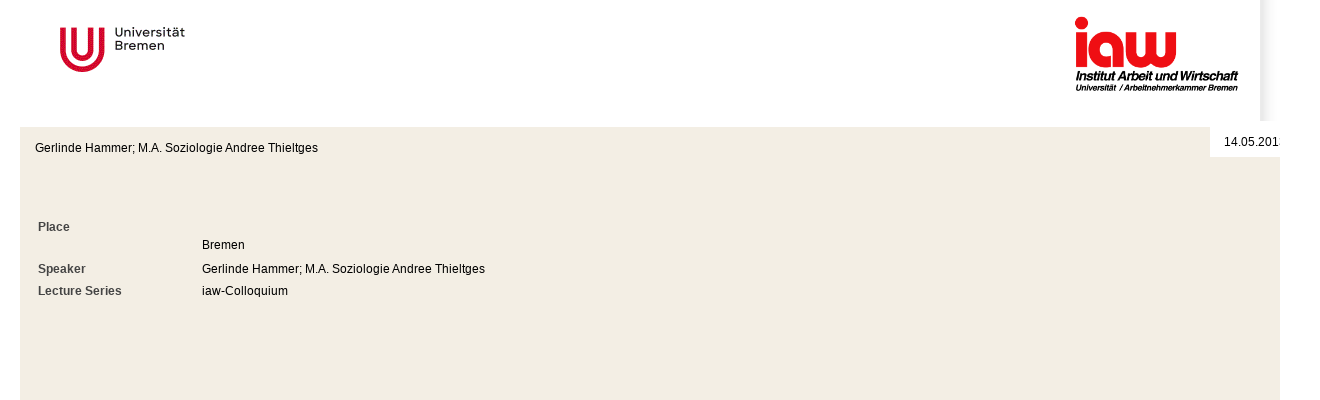

--- FILE ---
content_type: text/html; charset=UTF-8
request_url: https://www.iaw.uni-bremen.de/archive/events/detail/en/?event=62&print=1&print=1
body_size: 3614
content:
<!DOCTYPE html>
<html lang="en">
<head>
        <script type="text/javascript">
/*<![CDATA[*/

            yii = {
                urls: {
                    base: "https:\/\/www.iaw.uni-bremen.de\/"
                },
                lang: "en"
            };
        
/*]]>*/
</script>
<title>Institut Arbeit und Wirtschaft: iaw</title>
    <meta http-equiv="Content-Type" content="text/html; charset=utf-8" />

        <meta name="description" content="Das Institut Arbeit und Wirtschaft (iaw) ist ein Forschungsinstitut der Universität Bremen in Kooperation mit der Arbeitnehmerkammer Bremen." />

    <meta http-equiv="content-language" content="en" />
    <meta name="language" content="en" />
    <meta name="viewport" content="width=device-width, initial-scale=1.0">
    <meta http-equiv="imagetoolbar" content="no" />
    <link href="/css/all.css" rel="stylesheet" type="text/css" media="all"/>
    <link href="/css/jquery.jscrollpane.css" rel="stylesheet" type="text/css" media="all"/>
    <!----><link href="/css/print2018.css" rel="stylesheet" type="text/css" media="all"/><meta name="robots" content="noindex,follow">    <!--[if IE 8]><link rel="stylesheet" href="/css/ie.css" type="text/css"/><![endif]-->
        <script type="text/javascript" src="https://code.jquery.com/jquery-1.10.2.js"></script>
    <script type="text/javascript" src="/js/jquery.mousewheel.js"></script>
    <script type="text/javascript" src="/js/jquery.jscrollpane.js"></script>
                <script type="text/javascript" src="/js/main.js"></script>
    <script type="text/javascript" src="/js/embedded-videos.js"></script>
    <link href="/css/embedded-videos.css" rel="stylesheet" type="text/css" />
    <link rel="shortcut icon" type="image/x-icon" href="/images/favicon.png">
</head>
<body data-obj="eventpermalink" data-page="5433">
<div title="Skip navigation" id="skip-navigation" tabindex="0"></div>
<div class="off-canvas-wrap">

<div id="left-menu" class="left-off-canvas-menu">
    <div class="mobile-nav">
        <div class="menu-tabs-container">
            <ul class="menu-tabs">
                <li class="menu-tab-title active"><a href="#tab-mobile-nav">Menu</a></li>
                            </ul>
            <div class="menu-tabs-content">
                <div id="tab-mobile-nav">
                <ul class="accordion-nav" ><li class=" has-submenu"><a class="direct-link" href="/research"><p>Research</p></a><span class="open-sub"><a aria-controls="menu-element-4790" aria-expanded="false" href="#" class="i-plus"></a></span><ul class="accordion-nav" id="menu-element-4790"><li class=" has-submenu"><a class="direct-link" href="/research/institutional-change-in-work-employment-and-society"><p>Institutional Change in Work, Employment and Society</p></a><span class="open-sub"><a aria-controls="menu-element-5291" aria-expanded="false" href="#" class="i-plus"></a></span><ul class="accordion-nav" id="menu-element-5291"><li class=""><a class="direct-link" href="/research/institutional-change-in-work-employment-and-society/members"><p>Members</p></a></li><li class=""><a class="direct-link" href="/research/institutional-change-in-work-employment-and-society/research-projects"><p>Research Projects</p></a></li><li class=""><a class="direct-link" href="/research/institutional-change-in-work-employment-and-society/completed-research-projects"><p>Completed Research Projects</p></a></li></ul></li><li class=" has-submenu"><a class="direct-link" href="/research/perspectives-for-sustainable-employability"><p>Perspectives for Sustainable Employability</p></a><span class="open-sub"><a aria-controls="menu-element-5292" aria-expanded="false" href="#" class="i-plus"></a></span><ul class="accordion-nav" id="menu-element-5292"><li class=""><a class="direct-link" href="/research/perspectives-for-sustainable-employability/members"><p>Members</p></a></li><li class=""><a class="direct-link" href="/research/perspectives-for-sustainable-employability/research-projects"><p>Research Projects</p></a></li></ul></li><li class=" has-submenu"><a class="direct-link" href="/research/regional-development-and-fiscal-policy-"><p>Regional Development and Fiscal Policy </p></a><span class="open-sub"><a aria-controls="menu-element-5293" aria-expanded="false" href="#" class="i-plus"></a></span><ul class="accordion-nav" id="menu-element-5293"><li class=""><a class="direct-link" href="/research/regional-development-and-fiscal-policy-/members"><p>Members</p></a></li><li class=""><a class="direct-link" href="/research/regional-development-and-fiscal-policy-/research-projects"><p>Research Projects</p></a></li></ul></li></ul></li><li class=" has-submenu"><a class="direct-link" href="/projects"><p>Projects</p></a><span class="open-sub"><a aria-controls="menu-element-5" aria-expanded="false" href="#" class="i-plus"></a></span><ul class="accordion-nav" id="menu-element-5"><li class=""><a class="direct-link" href="/projects/current-projects"><p>Current Projects</p></a></li><li class=""><a class="direct-link" href="/projects/finished-projects"><p>Finished Projects</p></a></li><li class=""><a class="direct-link" href="/projects/all-projects"><p>All projects</p></a></li></ul></li><li class=""><a class="direct-link" href="/cooperations"><p>Cooperations</p></a></li><li class=" has-submenu"><a class="direct-link" href="/publications"><p>Publications</p></a><span class="open-sub"><a aria-controls="menu-element-6" aria-expanded="false" href="#" class="i-plus"></a></span><ul class="accordion-nav" id="menu-element-6"><li class=""><a class="direct-link" href="/publications/publications-database"><p>Publications Database</p></a></li><li class=""><a class="direct-link" href="/publications/iaw-book-series"><p>iaw-Book Series</p></a></li><li class=""><a class="direct-link" href="/publications/iaw-policy-brief"><p>iaw-Policy Brief</p></a></li><li class=""><a class="direct-link" href="/publications/work-and-economy-in-bremen"><p>Work and economy in Bremen</p></a></li><li class=""><a class="direct-link" href="/publications/vaw--vierteljahreshefte-zur-arbeits-und-wirtschaftsforschung"><p>VAW - Vierteljahreshefte zur Arbeits- und Wirtschaftsforschung</p></a></li><li class=""><a class="direct-link" href="/publications/journal-of-political-sociology"><p>Journal of Political Sociology</p></a></li></ul></li><li class=" has-submenu"><a class="direct-link" href="/events"><p>Events</p></a><span class="open-sub"><a aria-controls="menu-element-7" aria-expanded="false" href="#" class="i-plus"></a></span><ul class="accordion-nav" id="menu-element-7"><li class=""><a class="direct-link" href="/events/iaw-colloqium"><p>iaw-Colloqium</p></a></li></ul></li><li class="current open has-submenu"><a class="direct-link" href="/archive"><p>Archive</p></a><span class="open-sub"><a aria-controls="menu-element-5429" aria-expanded="false" href="#" class="i-plus"></a></span><ul class="accordion-nav" id="menu-element-5429"><li class=" has-submenu"><a class="direct-link" href="/archive/news"><p>News</p></a><span class="open-sub"><a aria-controls="menu-element-5430" aria-expanded="false" href="#" class="i-plus"></a></span><ul class="accordion-nav" id="menu-element-5430"></ul></li><li class="current open has-submenu"><a class="direct-link" href="/archive/events"><p>Events</p></a><span class="open-sub"><a aria-controls="menu-element-5432" aria-expanded="false" href="#" class="i-plus"></a></span><ul class="accordion-nav" id="menu-element-5432"></ul></li><li class=""><a class="direct-link" href="/archive/iaw-colloquium"><p>iaw-Colloquium</p></a></li></ul></li><li class=" has-submenu"><a class="direct-link" href="/the-institute"><p>The Institute</p></a><span class="open-sub"><a aria-controls="menu-element-9" aria-expanded="false" href="#" class="i-plus"></a></span><ul class="accordion-nav" id="menu-element-9"><li class=""><a class="direct-link" href="/the-institute/contact"><p>Contact</p></a></li><li class=""><a class="direct-link" href="/the-institute/history"><p>History</p></a></li><li class=" has-submenu"><a class="direct-link" href="/the-institute/members"><p>Members</p></a><span class="open-sub"><a aria-controls="menu-element-13" aria-expanded="false" href="#" class="i-plus"></a></span><ul class="accordion-nav" id="menu-element-13"><li class=""><a class="direct-link" href="/the-institute/members/current-members"><p>Current Members</p></a></li><li class=""><a class="direct-link" href="/the-institute/members/previous-members"><p>Previous Members</p></a></li><li class=""><a class="direct-link" href="/the-institute/members/affiliated"><p>Affiliated</p></a></li></ul></li><li class=""><a class="direct-link" href="/the-institute/organisation"><p>Organisation</p></a></li><li class=""><a class="direct-link" href="/the-institute/administration"><p>Administration</p></a></li></ul></li><li class=" has-submenu"><a class="direct-link" href="/key-topics"><p>Key topics</p></a><span class="open-sub"><a aria-controls="menu-element-5301" aria-expanded="false" href="#" class="i-plus"></a></span><ul class="accordion-nav" id="menu-element-5301"><li class=""><a class="direct-link" href="/key-topics/new-forms-of-governance"><p>New forms of governance</p></a></li></ul></li></ul><ul class="accordion-nav mobile-quicklinks"><li><a href="http://iaw.uni-bremen.de/the-institute/members/en/" class="direct-link">Members</a></li><li><a href="http://iaw.uni-bremen.de/the-institute/contact/en/" class="direct-link">Contact</a></li><li><a href="/sitemap" class="direct-link">Sitemap</a></li></ul>                </div>
		                <div id="tab-more-info">
                <ul class="accordion-nav"></ul>                </div>
		            </div>
        </div>
    </div>
</div>

<div id="right-menu" class="right-off-canvas-menu">
    <div id="right-off-canvas">
        </div>
</div>

<header class="mobile-page-head">
    <div class="row">
        <div class="logo-wrapper">
            <a href="http://www.uni-bremen.de/" title="Universität Bremen" target="_blank" class="site-logo"><img aria-hidden="true" alt="Universität Bremen Logo" src="/images/logo-uni-u.png" class="site-mobile-logo"></a>
        </div>
        <div class="socium-wrapper">
            <a href="/" title="Institut für Arbeit und Wirtschaft: iaw" class="socium-logo"><img aria-hidden="true" src="/i/logo-IAW.png" alt="IAW Logo" class="socium-mobile-logo"></a>
        </div>
        <div class="language-wrapper">
        <ul class="language"><li><a href="/archiv/veranstaltungen/detail/de/?event=62&print=1&print=1">de</a></li><li class="active"><a href="#">en</a></li></ul>    
        </div>
        <div class="search-wrapper">
            <!--search icon-->
            <a href="#" class="search-icon-box js-search-icon" aria-controls="search-mobile" aria-expanded="false" title="Suche">
                <span class="search-icon"><span class="i-search"></span></span>
            </a>
            <!--end-search icon-->
            <a href="#" class="hamburger-icon-box left-off-canvas-toggle js-hamburger-icon" title="Navigation" aria-controls="left-menu" aria-expanded="false">
                <span class="hamburger-icon"><span></span></span>
            </a>
        </div>
    </div>
    <!--search Box-->
    <div id='search-mobile' class='search-box'><form action='/search/en/' method='get' id='indexedsearch-mobile'><div class='search-input'><input name='search' placeholder='Suchbegriff' onblur=\"if (this.value == '') this.value = \\'Suchbegriff\';' onfocus='if (this.value == \'Suchbegriff') this.value = '';\" id='sword' type='text' title='Suchbegriff'></div><input onclick=\"if (document.getElementById('sword').value == 'Suchbegriff') document.getElementById('sword').value = '';\" id='search_button' type='submit' value='Ok' alt='Suche starten' title='Suche starten' class='search-btn'></form></div>
    <!--/search Box-->
    </header>

<div id='border'>
    <a class='exit-off-canvas'></a>
    <div id='page'>
        <div class='page-bottom'>
            <div class='page-bottom-right'>
                <div id="header">
    <div class="header-top">
    <ul class="language"><li><a href="/archiv/veranstaltungen/detail/de/?event=62&print=1&print=1">de</a></li><li class="active"><a href="#">en</a></li></ul>    
        <ul class="top-menu"><li><a href="/sitemap">Sitemap</a></li><li><a href="http://iaw.uni-bremen.de/the-institute/contact/en/">Contact</a></li><li><a href="http://iaw.uni-bremen.de/the-institute/members/en/">Members</a></li></ul> 
    <div class="search">
        <form id="cse-search-box" action="/search/en/" method="get"><fieldset>
            <div class="text" id="search">
                <input type="text" name="search" id="search">
            </div>
            <div class="submit">
                <input type="submit" name="sa" value="">
            </div>
        </fieldset></form>
    </div>   
</div>
    <div class="header-top-block">
        <div class="header-logo-ub"><a href="http://www.uni-bremen.de/" target="_blank">Universität Bremen</a></div>
        <div class="header-link"><a href="/en/"><img src="/i/logo-IAW.png" alt="" title="Institut für Arbeit und Wirtschaft: iaw" width="174"></a></div>    </div>    
    <div class="banner-wrapper">
    <div class="main-menu">
    <ul><li><a class="home" href="/">home</a></li><li><a href="/research">Research</a></li><li><a href="/projects">Projects</a></li><li><a href="/cooperations">Cooperations</a></li><li><a href="/publications">Publications</a></li><li><a href="/events">Events</a></li><li class="active"><a href="/archive">Archive</a></li><li><a href="/the-institute">The Institute</a></li><li><a href="/key-topics">Key topics</a></li></ul><a aria-hidden="true" id="bannerLink" class="bild" href="#">Hide Image</a>    </div>
    <div class="banner-holder" style="display: block;" aria-hidden="true"><img src="/images/header-img1_en.jpg" alt="" width="1180" height="358" title="&copy; iaw Institut Arbeit und Wirtschaft""></div>
    <div class="breadcrumbs" aria-role="navigation" aria-label="Breadcrumb navigation"><div class="list-holder"><ul><li>&nbsp;<a class="home" href="/en/">Start </a></li> <li><a href="/archive/en">Archive</a></li> <li><a href="/archive/events/en">Events</a></li></ul></div><a target="_blank" title="Print this page" class="print" href="/archive/events/detail/en/?event=62&print=1&print=1&print=1"></a></div></div>
</div>
    
                <main id="main">
                    <div class="main-holder">
                    <aside aria-role="navigation" aria-label="Left sidebar" id="sidebar-left"><div class="h2-simulator"><a href="/archive/en/" class="bluetitle">Archive</a></div><ul class="menu-left" aria-role="navigation" aria-label="Side menu"><li class="subexist"><a href="/archive/news">News</a></li><li class="active"><a href="/archive/events">Events</a></li><li><a href="/archive/iaw-colloquium">iaw-Colloquium</a></li></ul></aside><div id="content"><div class="publication-content"><div class="accordion"><div class="title active">
    <span class="date">14.05.2013</span>    <span class="normal"></span>
    <h3 class="with-date"><a aria-expanded="false" aria-controls="ec62" href="#" id="event62"> </a></h3>
    <span class="normal">Gerlinde Hammer; M.A. Soziologie Andree Thieltges</span>
</div>
<div class="post-content" id="ec62">
    <div class="scrollblock">
        <div class="scrollblock-info">
        <table><tr>
        <td><div class="subtitle">Place</div></td><td><br /> <br /> Bremen</td></tr><tr></tr><tr><td><div class="subtitle">Speaker</div></td><td><div class="val">Gerlinde Hammer; M.A. Soziologie Andree Thieltges</div></td></tr><tr><td><div class="subtitle">Lecture Series</div></td><td>iaw-Colloquium</td></tr><tr>  
            </tr></table>
            
            <br />            
            
            
        </div>
    </div>
</div>
</div></div></div>                        
    
                    </div>
                    <div id="footer">
                    <div class="footer-top">    
    <span>Last updated on 16 January 2026</span>
    <a class="top" href="#">to top</a>
</div>
<div class="footer-bottom">
    <div id="footer-nav">
        <span class="copyright">&copy; 2026 by Universit&auml;t Bremen, Germany</span>
        <ul><li><a href="/imprint">Imprint</a></li><li><a href="/data-privacy">Data Privacy</a></li></ul>    </div>
    <ul class="footer-content">
        
<li><a   href="https://www.arbeitnehmerkammer.de/" target="_blank"><img src="/f/15dd9983b4_crop.png" alt=""  aria-hidden="true" class="overlay" aria-hidden="true"><img src="/f/9bce3cad8d_crop.png" alt=""  aria-hidden="true" class="hover" aria-hidden="true"></a></li></li>    </ul>
</div>
                    </div>
                </main>
            </div>
        </div>
    </div>
</div><!--  id='border' -->

</div><!--  class="off-canvas-wrap" -->

</body></html>


--- FILE ---
content_type: text/css
request_url: https://www.iaw.uni-bremen.de/css/all.css
body_size: 11143
content:
:root   {
    --darkblue: #00326d;
    --ciblue:  #185481; /* 1c6297 */ 
    --lightblue: #82b3d9;
    --lightgray: #444; /* 7b746c */
    --darkgray: #111; /* 494949 */
    --midgray: #444; /* 666 */
    --verydarkgray: #1b1c1c;
    --cired: #AD0028; /* #BA002C; */

    --white: #fff;
    --black: #000;
}

body {
    margin: 0;
    color: var(--cidarkgray);
    font-size: 62.5%;
    background: var(--white);
    font-family: Verdana, Helvetica, Arial, sans-serif;
}

img {
    border-style: none;
    display: block;
}

a {
    text-decoration: none;
    color: var(--ciblue);
}

a:hover,
a:active {
    color: var(--cired);
    text-decoration: underline;
}

a.sel {
    color: var(--cired);
    text-decoration: none;
}

.hyperlink-bg {
    background: url(../images/sprite.png) 100% 2px no-repeat;
    padding: 0 14px 0 0;
}

input,
textarea,
select {
    font: 100% arial, sans-serif;
    vertical-align: middle;
}

:focus {

}

form,
fieldset {
    margin: 0;
    padding: 0;
    border-style: none;
}

ul {
    margin: 0;
    padding: 0;
    list-style: none;
}


/*************************************************************
                        Page
*************************************************************/

#border {
    margin: 0 auto;
    max-width: 126em;
    min-width: 96em;
    padding-left: 0;
    background: url(../images/bg-page-left.gif) repeat-y 0 0%;
}

#page {
    width: auto;
    margin: 0 auto;
    font-family: Verdana, Arial, sans-serif;
    max-width: 130em;
    min-width: 96em;
    background: url(../images/bg-page-right.gif) repeat-y 100% 0%;
    padding: 0;
}

#page .page-bottom {
    max-width: 130em;
    min-width: 96em;
    width: auto;
    background: url(../images/page-bottom.gif) no-repeat 0 100%;
}

#page .page-bottom .page-bottom-right {
    max-width: 130em;
    min-width: 90em;
    width: auto;
    background: url(../images/page-bottom-right.gif) no-repeat 100% 100%;
    padding: 0 0 20px;
}


/*************************************************************
                        Header
*************************************************************/

#header {
    max-width: 122em;
    min-width: 89em;
    width: auto;
    overflow: hidden;
    padding: 0 3.6em 1.4em 3.6em;
}

#header .header-logo-ub {
    float: left;
    width: 258px;
    height: 45px;
    text-indent: -9999px;
    background: url(../images/logo.gif) no-repeat;
    margin: 27px 0 0 24px;
    padding: 0 0 19px;
}

#header .header-logo-ub a {
    display: block;
    height: 100%;
    position: relative;
}

#header .header-link a img  {
    margin-bottom: 1em;
}

#header .header-top-block {
    width: 100%;
}

.header-top {
    border-bottom: 2px dotted var(--darkblue);
    margin: 8px 0 0 0;
    padding: 0 0 2px 0;
    width: 100%;
    display: flex;
}

.header-top .language   {
    margin-right: auto;
}

.language,
.top-menu {
    list-style: none;
    margin: 3px 0 0;
    padding: 0 5px 5px 3px;
}

.language {
}

.language li,
.top-menu li {
    float: left;
    background: url(../images/lang-separ.gif) no-repeat 0 60%;
    padding: 0 6px 0 8px;
}

.language li:first-child,
.top-menu li:first-child {
    background: none;
}

.language a,
.top-menu a {
    color: #050505;
    font-size: 11px;
}

.language a:hover,
.top-menu a:hover {
    text-decoration: none;
    color: var(--cired);
}

.language li.active a,
.top-menu li.active a {
    text-decoration: none;
    color: var(--cired);
}

.search {
    float: right;
    width: 149px;
}

.search input {
    background: none;
    border-style: none;
    padding: 0;
}

.search div {
    float: left;
}

.search .text {
    border: 1px dotted #006cbf;
    width: 121px;
    height: 18px;
    padding: 0 3px;
    margin: 0 1px 0 0;
}

.search .text input {
    width: 121px;
    height: 18px;
    line-height: 18px;
}

.search .googlesearch input {
    width: 121px;
    height: 18px;
    line-height: 18px;
    background: url(../images/google.gif) no-repeat;
    text-indent: 50px;
}

.search .googlesearch input:focus {
    background-position: -50px center;
    text-indent: 0px;
}

.search .submit {
    background: #006cbf url(../images/search-submit-btn.gif) no-repeat;
    width: 19px;
    height: 20px;
}

.search .submit input {
    width: 19px;
    height: 20px;
    cursor: pointer;
    color: var(--white);
}

.top-menu {
    float: right;
}

.header-link {
    float: right;
    margin: 11px 0px 0 0;
}

.banner-wrapper {
    position: relative;
    z-index: 1;
    width: 100%;
    margin: 6px 0 0;
    min-height: 59px;
    display: flex;
    flex-direction: column;
}

.main-menu {
    /*background: var(--ciblue) url(../images/main-menu-bg.png) repeat-x;*/
    background: var(--darkblue);
    /* background: var(--ciblue); /* rgba(36, 125, 195, 0.8); */
    position: absolute;
    z-index: 5;
    top: 0px;
    left: 0px;
    width: 100%;
}

.main-menu ul {
    float: left;
    font: 17px/32px "Trebuchet MS", Arial, sans-serif;
}

.main-menu ul li {
    float: left;
}

.main-menu ul li a {
    float: left;
    font-size: 17px;
    line-height: 29px;
    color: var(--white);
    padding: 0 15px;
}

.main-menu ul.width-size li a {
    padding: 0 4px;
}

.main-menu ul li.active a,
.main-menu ul li a:hover {
    background: var(--cired);
    text-decoration: none;
}

.main-menu ul li a.home:hover {
    background: var(--cired) url(../images/home.png) no-repeat 50% 50%;
    text-decoration: none;
}

.main-menu ul li a.home {
    width: 15px;
    height: 29px;
    overflow: hidden;
    text-indent: -9999px;
    cursor: pointer;
    background: url(../images/home.png) no-repeat 50% 50%;
}

.main-menu .bild {
    float: right;
    margin: 0 20px 0 0;
    font-size: 12px;
    font-weight: bold;
    color: var(--white);
    line-height: 28px;
    padding: 0 19px 0 0;
    background: url(../images/bild.png) no-repeat 100% 65%;
}

.main-menu .bild-show {
    background: url(../images/bild-show.png) no-repeat 100% 65%;
    float: right;
    margin: 0 19px 0 0;
    font-size: 12px;
    font-weight: bold;
    color: var(--white);
    line-height: 28px;
    padding: 0 20px 0 0;
}

#header .banner-holder img {
    width: 100% !important;
}


/* New home block 2022 (video support) */


#header .home-block-2022 {
    width: auto;
    background: #dfe7ec;
    position: relative;
    margin: 0 0 14px;
    font-size: 12px;
    line-height: 18px;
    box-sizing: border-box;
    /*padding: 0  0 226px;*/

    display: flex;
}

#header .home-block-2022 *  {
    box-sizing: border-box;
}

#header .home-block-2022 > .left    {
    width: 256px;
    padding: 16px;
}

#header .home-block-2022 > .right    {
    width: calc(100% - 256px);
    padding-right: 195px;
}

@media only screen and (max-width: 64em) {
    #header .home-block-2022 > .left    {
        width: 210px;
        padding-right: 0;
    }
    
    #header .home-block-2022 > .right    {
        width: calc(100% - 210px);
        padding: 15px;
    }
}

@media only screen and (max-width: 40em) {
    #header .home-block-2022 {
        flex-direction: column;
        flex-wrap: wrap;
    }

    #header .home-block-2022 > .left    {
        width: 100%;
        padding: 15px;
    }
    
    #header .home-block-2022 > .right    {
        width: 100%;
        padding: 15px;
    }
}


#header .home-block-2022 .block-holder-text {
    margin: 20px 0 0 0px;
    color: var(--black);
    width: 100%;
    padding: 0 0 21px;
}

@media only screen and (max-width: 64em) {
    #header .home-block-2022 .block-holder-text {
        margin-top: 0;
    }
}

/*
#header .home-block-2022:after {
    content: "";
    display: block;
    clear: both;
} */

/* New home block 2022 (video support) */




#header .home-block-holder {
    width: auto;
    background: #dfe7ec;
    position: relative;
    margin: 0 0 14px;
    font-size: 12px;
    line-height: 18px;
    padding: 0 195px 0 226px;
}

#header .home-block-holder.nologo {
    padding: 0 195px 0 25px;
}

#header .home-block-holder a.logo-zes {
    width: 166px;
    height: 124px;
    cursor: pointer;
    background: url(../images/zes.gif) no-repeat 0 0;
    float: left;
    text-indent: -9999px;
    margin: 21px 0 0 -200px;
}


#header .home-block-holder a.logo-iaw {
    width: 187px;          
    height: 152px;
    cursor: pointer;
    background: url(../i/logo-IAW-small.png) no-repeat 0 0;
    float: left;
    text-indent: -9999px;
    margin: 30px 0 0 -200px;
}

#header .home-block-holder .block-holder-text {
    float: left;
    margin: 20px 0 0 0px;
    color: var(--black);
    width: 100%;
    padding: 0 0 21px;
}

.block-holder-text p {
    padding: 0;
}

#header .home-block-holder:after {
    content: "";
    display: block;
    clear: both;
}

#header .home-block-holder .infos {
    float: right;
    width: 179px;
    overflow: hidden;
    z-index: 100;
    margin: -50px -181px 0 0;
    display: inline;
    position: relative;
}

#header .home-block-holder .infos:hover .content {
    background: url(../images/infos-h.png) repeat 0 0;
}

#header .home-block-holder .infos .content {
    background: url(../images/infos.png) repeat 0 0;
    padding: 4px 0 0;
    overflow: hidden;
}

.infos .title {
    background: url(../images/infos-fur.png) no-repeat;
    height: 50px;
    text-indent: -9999px;
}

.infos:hover .title {
    background: url(../images/infos-fur-h.png) no-repeat;
}

.infos .title.en {
    background: url(../images/infos-fur_en.png) no-repeat;
    height: 50px;
    text-indent: -9999px;
}

.infos:hover .title.en {
    background: url(../images/infos-fur-h_en.png) no-repeat;
}

#header .home-block-holder .infos ul {
    margin: 0 auto 0;
    width: 169px;
    padding: 0 0 6px;
}

#header .home-block-holder .infos ul li {
    width: 100%;
    overflow: hidden;
    font-size: 14px;
    font-family: "Trebuchet MS", Arial, sans-serif;
    background: url(../images/infos-list.gif) repeat-x 0 100%;
    padding: 0 0 2px;
}

#header .home-block-holder .infos ul li a {
    color: #var(--darkgray);
    font-weight: bold;
    line-height: 29px;
    font-size: 14px;
    background: url(../images/sidebar-left-title-home.png) no-repeat 4px 50%;
    padding: 0 0 0 22px;
}

#header .home-block-holder .infos ul li a:hover {
    color: var(--cired);
    text-decoration: none;
    background: url(../images/menu-left-br-h.png) no-repeat 4px 50%;
}

.breadcrumbs {
    overflow: hidden;
    bottom: 0;
    left: 0;
    position: absolute;
    width: 100%;
    z-index: 100;
    background: url(../images/breadcrumbs-bg.png);
}

.breadcrumbs-bild {
    background: url("../images/breadcrumbs-bild-bg.gif") repeat scroll 0 0
}

.breadcrumbs .print {
    /*float: right;*/
    position: absolute;
    width: 12px;
    height: 11px;
    text-indent: -9999px;
    background: url(../images/print.png) no-repeat 0 50%;
    margin: 7px 10px;
    bottom: 0px;
    right: 0;
}

.breadcrumbs .list-holder {
    margin: 0 30px 0 0;
    overflow: hidden;
    /*float: left;*/
}

.breadcrumbs ul {
    float: left;
    margin: 0 0 0 -10px;
}

.breadcrumbs ul li {
    background: url(../images/breadcrumbs-list-bg.png) no-repeat 0 50%;
    padding: 0 0 0 12px;
    display: inline;
    font-size: 11px;
    line-height: 26px;
    font-weight: bold;
}

.breadcrumbs .list-holder a {
    color: var(--darkgray);
    font-weight: normal;
}

.breadcrumbs .list-holder a:hover {
    color: var(--cired);
    text-decoration: none;
}

.breadcrumbs .home {
    background: url(../images/home-breadcrumbs.png) no-repeat 0 50%;
    padding: 0 0 0 20px;
}


/*************************************************************
                        Main
*************************************************************/

h1 {
    margin: 0;
    font-size: 24px;
    line-height: 26px;
}

h2, .h2-simulator {
    margin: 0;
    text-transform: uppercase;
    color: var(--cired);
    font: 18px/20px "Trebuchet MS", Arial, sans-serif;
    padding: 0 0 10px;
    letter-spacing: 4px;
}

h3 {
    margin: 0;
    color: #046cbe;
    text-transform: none;
    padding: 0 0 9px 0;
    font: normal 18px/24px "Trebuchet MS", Arial, sans-serif;
}

h3.black {
    color: var(--black)000;
}

h4 {
    margin: 0;
    font-size: 16px;
    line-height: 21px;
}

h5 {
    margin: 0;
    font-size: 14px;
    line-height: 19px;
}

h6 {
    margin: 0;
    font-size: 12px;
    line-height: 17px;
}

p {
    padding: 0 0 18px;
    margin: 0;
}

#main {
    max-width: 126em;
    min-width: 90em;
    width: auto;
    overflow: hidden;
    padding: 0 2em;
}

.main-holder {
    padding: 0 236px 0 236px;
    width: auto;
    overflow: hidden;
}


/*************************************************************
                        Content
*************************************************************/

#content {
    font-size: 12px;
    line-height: 18px;
    margin: 0;
    width: 100%;
    float: left;
}

#content .back {
    float: right;
}

.head-box {
    background: #dfe7ec;
    padding: 10px 18px 10px 18px;
    color: var(--black);
    overflow: hidden;
    margin: 0 0 12px 0;
}

#content .img-right {
    float: right;
    margin: 5px 0 0 0;
}

.head-box .name,
.head-box span,
.head-box .staff {
    display: block;
    font-size: 12px;
    line-height: 18px;
    color: var(--midgray);
    font-weight: bold;
}

.mitarbeiter {
    color: var(--darkgray);
}

.text {
    color: var(--black);
    font-weight: normal;
}

.head-box .name {
    padding: 0 0 18px 0;
}

.head-box span {
    color: var(--black);
    display: inline;
}

.head-box .info {
    color: var(--darkgray);
}

.head-box .info p {
    display: inline;
}


/*form*/

#content .form-filter {
    padding: 0 0 11px 0;
}

#content .form-title {
    color: #046cbe;
    font-weight: bold;
    position: relative;
    left: 152px;
    zoom: 1;
    display: block;
    padding: 0 0 6px 0;
}

.form-item {
    /*overflow: hidden;*/
    padding: 0 0 0px 0;
}

.form-item label {
    float: left;
    width: 144px;
    line-height: 20px;
    color: var(--darkgray);
    font-weight: bold;
}

.form-item .input-holder {
    float: left;
    background: url(../images/input-bg.png);
    height: 26px;
    width: 215px;
    margin: 0 45px 0 0;
}

.form-item a {
    float: left;
    margin: 12px 0 0 8px;
}

.form-item .text {
    border: 0;
    float: right;
    width: 189px;
    font: 11px/13px Verdana, Arial, sans-serif;
    padding: 0 9px;
    margin: 4px 0 0;
}

.form-item select {
    border: 0;
    width: 207px;
    float: right;
    margin: 4px 0;
    font: 11px/13px Verdana, Arial, sans-serif;
    height: 15px;
    padding: 0 4px 0 6px;
}

.form-item .radio-holder {
    float: left;
    margin: 4px 40px 0 0;
    height: 26px;
}

.form-item .radio {
    margin: 0px 5px 0 0;
    float: left;
}

.form-item .radio-holder label {
    width: auto;
    color: var(--darkgray);
    float: left;
    line-height: 12px;
    margin: 0px 0 0;
}

.buttons {
    margin: 0 0 0 143px;
}

.form-item .button-holder {
    margin: 11px 0 8px;
    height: 20px;
    float: left;
    padding: 2px 15px 3px;
    font: 11px/13px Verdana, Arial, sans-serif;
}

.form-item .button-search-holder {
    margin: 0;
    width: 108px;
    height: 28px;
    padding: 7px 8px 8px 8px;
    float: left;
    font: 11px/13px Verdana, Arial, sans-serif;
}

.form-item .filter-back {
    background: var(--lightblue);
}

.form-item .filter-submit {
    margin-left: 8px;
}

.form-item .filter-submit,
.filter-back {
    box-shadow: -3px 3px 5px rgba(0, 0, 0, 0.2);
    background: #006abd;
    margin-right: 8px;
    color: var(--white);
    border: 0;
    cursor: pointer;
    text-align: center;
}

.prev-holder {
    margin: 0;
    text-align: right;
    padding: 0 0 8px 0;
    line-height: 14px;
    overflow: auto;
}

#content .pager {
    width: 100%;
    margin: 9px 0 0;
    padding: 0 0 0 4px;
    float: left;
}

#content .pager span {
    float: left;
}

#content .pager .red-pager {
    text-transform: uppercase;
    font-weight: bold;
    color: var(--cired);
    float: left;
    padding: 0 0 16px 8px;
    font-size: 14px;
    line-height: 18px;
    font-family: Verdana, Arial, sans-serif;
    margin: 0 10px 0 0;
    letter-spacing: 0.3px;
}

#content .pager ul {
    margin: 0;
    padding: 0;
    list-style: none;
    float: left;
}

#content .pager ul li {
    float: left;
    font-size: 14px;
    line-height: 18px;
    color: #046cbe;
    font-family: Verdana, Arial, sans-serif;
    text-transform: uppercase;
    margin: 0 10px 0 0;
    letter-spacing: 0.3px;
}

#content .pager ul li:first-child {
    margin: 0 17px 0 0;
}

#content .pager ul li a {
    font-size: 14px;
    line-height: 18px;
    color: #046cbe;
    font-weight: bold;
}

#content .pager ul li.current a,
#content .pager ul li a:hover {
    color: var(--cired);
    text-decoration: none;
}

#content .publication-detail {
    padding: 12px 10px 10px 10px;
    background: #f3eee4;
}

#content .accordion {
    width: 100%;
    overflow: hidden;
    padding: 0 0 15px 0;
}

#content .accordion .title {
    background: #f3eee4 url(../images/bg-title.gif) repeat-x 0 100%;
    width: 100%;
    overflow: hidden;
    padding: 12px 0 15px;
    position: relative;
    border-top: 10px solid var(--white);
}

#content .accordion .active-slide {
    background: #F3EEE4;
}

#content .accordion .title .with-date {
    font-size: 18px;
    line-height: 24px;
    color: #046cbe;
    margin: 0 95px 0 15px;
    font-weight: normal;
    padding: 0;
    float: left;
}

#content .accordion .title span.date,
#content .accordion .title span.datelong {
    background: var(--white);
    position: absolute;
    z-index: 10;
    top: 0px;
    right: 0px;
    font-size: 12px;
    line-height: 30px;
    font-family: Verdana, Arial, sans-serif;
    text-align: center;
    width: 90px;
}

#content .accordion .title span.datelong {
    width: 180px;
}

#content .accordion .title p {
    margin: 0 12px;
    display: block;
    padding: 0;
}

#content .accordion .post-content {
    background: #f3eee4;
    padding: 0 15px;
    overflow: hidden;
    display: none;
}

#content .accordion .post-content .scrollblock {
    width: 100% !important;
    overflow-y: auto;
    overflow-x: hidden;
    height: 360px;
    margin: 0;
}

#content .accordion .post-content .scrollblock p {
    font-size: 12px;
    line-height: 18px;
}

#content .accordion .post-content .scrollblock p strong {
    /* display:block; */
    /* color:var(--black); */
    color: var(--lightgray);
}

#content .accordion .post-content .print-block {
    width: 100%;
    overflow: hidden;
    padding: 0 0 8px;
}

#content .accordion .post-content .print-block a.print {
    background: url("../images/print.png") no-repeat 0 0;
    float: right;
    height: 11px;
    margin: 8px 2px 0 0;
    overflow: hidden;
    text-indent: -9999px;
    width: 12px;
}

#content .scrollblock .photo, #content .scrollblock2 .photo {
    float: right;
    width: 205px;
    overflow: hidden;
    padding: 0 10px 10px 10px;
}

#content .scrollblock .photo span.name, #content .scrollblock2 .photo span.name {
    font-size: 12px;
    line-height: 16px;
    color: var(--darkgray);
    margin: 5px 0 0;
    display: block;
    padding: 0;
}

#content .publication-content .accordion {
    margin: -4px 0 0;
}

#content .publication-content .accordion .title {
    border-top: 6px solid var(--white);
}

#content .publication-content {
    margin: 5px 0 0 0;
    overflow: hidden;
    width: 100%;
    float: left;
}

#content .publication-content h5 {
    padding: 0 0 6px 12px;
    color: var(--black);
}

/*
#staffs .publication-content h5 {
    padding: 0 0 6px 12px;
    color: var(--cidarkgray);
}
*/
#pageHolder .publication-content h5 {
    padding: 0 0 6px 12px;
    color: var(--cidarkgray);
}

#content .box {
    background: #f3eee4;
    padding: 12px 17px 17px 15px;
    margin: 15px 0;
    overflow: hidden;
}

#content .box-sitemap {
    background: #f3eee4;
    padding: 12px 7px 17px 0;
    margin: 0;
    overflow: hidden;
}

#content .box-sitemap h3 {
    margin-left: 15px;
}

#content .box-sitemap .form-filter {
    margin-left: 15px;
}

#content .box p {
    margin: 0;
    padding: 0 0 18px 0;
}

#content .contact p {
    padding: 0;
}

.img-holder {
    width: 273px;
    float: right;
    padding: 0 0 41px 41px;
    margin: 0;
}

.img-holder img {
    float: right;
    margin: 2px 0 0 0;
    padding: 0 0 8px;
    display: block;
}

.img-holder .img-caption {
    clear: both;
    float: right;
}

.img-report-holder {
    float: right;
    padding: 0 0 30px 30px;
    margin: 0;
}

.img-report-holder img {
    float: right;
    margin: 2px 0 0 0;
    padding: 0 0 8px;
    display: block;
}

.img-holder-holder .img-caption {
    clear: both;
    float: right;
}

.img-holder-multi {
    width: 273px;
    float: right;
    padding: 0;
    margin: 0;
}

.img-holder-multi img {
    float: right;
    margin: 2px 0 0 0;
    padding: 0 0 8px;
    display: block;
}

.img-holder-multi .img-caption {
    clear: both;
    float: right;
}

.autor {
    padding: 0 0 18px 0;
}

#content ul {
    padding: 0 0 0 32px;
    list-style: url("punkt_blau_neu.png");
}

#content ul li {
    padding: 0;
    display: list-item;
    text-align: -webkit-match-parent;
}


/*tabs*/

#content ul.tabs-nav {
    overflow: hidden;
    width: 100%;
    padding: 0;
    list-style: none;
}

#content .tabs-nav li {
    float: left;
    text-transform: uppercase;
    font-weight: bold;
    background: #f3eee4;
    margin: 0 3px 0 0;
    padding: 0;
    width: 135px;
    line-height: 23px;
    letter-spacing: 1px;
}

#content .tabs-nav li a {
    display: block;
    text-align: center;
}

#content .tabs-nav li:hover a,
#content .tabs-nav .active a {
    text-decoration: none;
    color: var(--cired);
}

#content .tabs-nav .active,
#content .tabs-nav li:hover {
    padding: 0px 0 4px 0;
}

#content .tabs-holder .box {
    margin: 0px 0 12px 0;
    display: block;
}

.tab-container .tab {
    margin: 0 0 -8px 0;
}

.tab-container .tab strong {
    margin: 0;
    display: block;
}

.tab-container .partner {
    margin: 18px 0 0 0;
}

.tab-container h6 {
    color: var(--black);
}

.tab-container .partner span {
    color: var(--midgray);
    font-weight: bold;
}

#content .post-holder {
    margin: 0 0 -10px 0;
}

#content .post {
    overflow: hidden;
    position: relative;
    padding: 11px;
    background: #f3eee4 url(../images/dotted-border.gif) repeat-x 0 100%;
    margin: 0 0 15px 0;
}

#content .img-left {
    float: left;
    width: 185px;
}

.post .text-holder {
    margin: 0;
}

@media only screen and (min-width: 40.00001em) {
    .post .img-left + .text-holder {
        margin: 0 0 0 200px;
    }
}


.post h3 {
    font-size: 19px;
    line-height: 24px;
    color: #046cbe;
    font-weight: normal;
    padding: 0 100px 3px 0;
    margin: 0;
}

.post .date {
    background: var(--white);
    font: 12px/30px Verdana, Arial, sans-serif;
    height: 30px;
    position: absolute;
    right: 0;
    top: 0;
    width: 90px;
    text-align: center;
}

.post p {
    padding: 0 0 5px;
}

.more {
    white-space: nowrap;
}


/*************************************************************
                        Sidebar
*************************************************************/


/*sidebar-left*/

#sidebar-left {
    float: left;
    width: 201px;
    padding: 0;
    font-weight: 800;
    font-size: 12px;
    line-height: 19px;
    margin: 0 0 0 -220px;
}

#sidebar-left .h2-simulator {
    background: #006cbf url(../images/main-menu-bg.gif);
    display: block;
    padding: 0 8px;
    margin: 0 0 0px 0;
    text-transform: none;
    font: bold 10px/27px Verdana, Arial, sans-serif;
    letter-spacing: normal;
    color: var(--white);
}

#sidebar-left .menu-left {
    margin: 13px 0 0 2px;
}

#sidebar-left .menu-left li {
    border-bottom: 1px dotted var(--midgray);
    margin: 3px 0 0 0;
}

.menu-left li a {
    background: url(../images/menu-left-br.png) no-repeat 0 5px;
    padding: 0 0 4px 18px;
    color: var(--darkgray);
    display: block;
}

.menu-left li a:hover,
.menu-left li.active a
/* , #sidebar-left .sub-menu-left li a:hover */

{
    background: url(../images/menu-left-br-h.png) no-repeat 0 5px;
    text-decoration: none;
    color: var(--cired);
}

.menu-left li.sub a,
.menu-left li.subexist a:hover
/* ,
.menu-left .sub .active
*/

{
    background: url(../images/menu-left-sub-br-h.png) no-repeat 0 5px;
    color: var(--cired);
}

#sidebar-left .sub-menu-left {
    padding: 0 0 2px 10px;
}

#sidebar-left .sub-menu-left li {
    border: none;
    line-height: 18px;
    font-weight: normal;
}

#sidebar-left .sub-menu-left li a {
    background: none;
    color: var(--midgray);
}

#sidebar-left .sub-menu-left a:hover {
    background: url(../images/menu-left-br-h.png) no-repeat 0 5px;
    text-decoration: none;
    color: var(--cired);
}

#sidebar-left .sub-menu-left li.active a {
    text-decoration: none;
    color: var(--cired);
}

#sidebar-left .sub-menu-left li.arrow > a {
    background: url(../images/menu-left-br-h.png) no-repeat 0 5px;
}

#sidebar-left .sub-menu-left li.active ul {
    padding: 0 0 2px 10px;
}

#sidebar-left .sub-menu-left li.active ul li a {
    background: none;
    color: var(--midgray);
}

#sidebar-left .sub-menu-left li.active ul li a:hover,
#sidebar-left .sub-menu-left li.active ul li.active a {
    background: url(../images/menu-left-br-h.png) no-repeat 0 5px;
    text-decoration: none;
    color: var(--cired);
}


/*sidebar-left home */


/*#sidebar-right h5 style*/

#sidebar-left h5 a {
    background: url(../images/sidebar-left-title-home.png) no-repeat 0 5px;
    padding: 0 0 4px 18px;
}

#sidebar-left h5 a:hover {
    background: url(../images/menu-left-br-h.png) no-repeat 0 5px;
    text-decoration: none;
}

#sidebar-left .box-holder {
    margin: 4px 0 0;
    overflow: hidden;
}

#sidebar-left .box {
    overflow: hidden;
    border-bottom: dotted 1px var(--midgray);
    margin: 8px 0 8px;
    padding: 0 0 8px 0;
}

#sidebar-left .date {
    width: 32px;
    height: 38px;
    float: left;
    background: url(../images/sidebar-left-date-bg.gif) no-repeat;
    margin: 3px 10px 0 6px;
    font-family: "Trebuchet MS", Arial, sans-serif;
}

#sidebar-left .day,
#sidebar-left .month {
    color: var(--white);
    width: 100%;
    display: block;
    text-align: center;
    font-size: 13px;
    line-height: 18px;
    font-weight: bold;
}

#sidebar-left .month {
    color: var(--lightgray);
    font-size: 14px;
    font-weight: normal;
}

#sidebar-left .info {
    float: right;
    width: 147px;
    font-size: 11px;
    line-height: 14px;
    font-weight: normal;
}

#sidebar-left .info h6 {
    font-size: 11px;
    line-height: 13px;
    font-weight: normal;
    color: var(--black);
}

#sidebar-left .autor {
    display: block;
    color: var(--midgray);
    padding: 0;
}


/*sidebar-rigth*/

#sidebar-right {
    float: right;
    width: 199px;
    font: 11px/14px Verdana, Arial, sans-serif;
    margin: -13px -220px 0 0;
    border-bottom: dotted 1px var(--midgray);
}

#sidebar-right h5,
#sidebar-left h5 {
    background: url(../images/dotted-border.gif) repeat-x 0 100%;
    text-transform: none;
    font: bold 13px/18px "Trebuchet MS", Arial, sans-serif;
    padding: 0 0 2px 0;
    margin: 0;
}

#sidebar-right h5 a {
    background: url(../images/sidebar-left-title-home.png) no-repeat 0 5px;
    padding: 0 0 4px 18px;
}

#sidebar-right h5 a:hover,
#sidebar-right h5 a:active {
    text-decoration: none;
    ;
}

#sidebar-right h6 {
    font: 11px/14px Verdana, Arial, sans-serif;
    margin: 0;
    padding: 0;
    width: 170px;
    /* overflow: hidden; */
}

#sidebar-right .hyperlink-bg {
    float: left;
    background-position: 100% 3px;
}

#sidebar-right p {
    margin: 0;
    padding: 0;
}

#sidebar-right .box-holder {
    padding: 0;
    margin: 13px 0 0;
}

#sidebar-right .box-bg,
#sidebar-left .box-bg {
    width: 100%;
    /*overflow: hidden; */
}

#sidebar-right .box {
    margin: -1px 0 0;
    color: var(--lightgray);
    padding: 7px 0 7px 0;
    border-top: dotted 1px var(--midgray);
}

#sidebar-right .box span {
    color: var(--black);
    display: block;
}

#sidebar-right .download {
    padding: 0 13px 0 0;
    background: url(../images/download.png) no-repeat 100% 50%;
}

#sidebar-right .box .name {
    display: block;
    color: var(--midgray);
}

#sidebar-right .contact-box {
    background: #dfe7ec;
    margin: 6px 0 0 0;
    padding: 0 12px 10px 13px;
    overflow: hidden;
}

#sidebar-right .contact-box .img-photo {
    margin: 10px 0 0 0;
    padding: 0 0 10px 0;
    width: 100%;
}

#sidebar-right .contact-box span {
    color: var(--black);
    line-height: 18px;
    padding: 0;
}

#sidebar-right .contact-box .name {
    line-height: 14px;
    font-weight: bold;
    padding: 0 0 3px 0;
}

#sidebar-right .contact-box p {
    padding: 0 0 2px 0;
    display: block;
    line-height: 14px;
    margin: 0;
    color: var(--darkgray);
}

#sidebar-right .publication-box,
#sidebar-left .publication-box {
    background: #dfe7ec;
    margin: 10px 0 -1px 0;
    padding: 4px 7px 4px 8px;
    overflow: hidden;
    border-bottom: dotted 1px var(--midgray);
}

#sidebar-right .publication-box h6,
#sidebar-left .publication-box h6 {
    padding: 0 0 10px 0;
}

#sidebar-right .publication-box h6 .hyperlink-bg {
    font-weight: normal;
}

#sidebar-right .publication-box .info,
#sidebar-left .publication-box .info {
    width: 100%;
    overflow: hidden;
    padding: 0 0 8px 0;
}

#sidebar-right .publication-box .text,
#sidebar-left .publication-box .text {
    float: right;
    width: 106px;
    padding: 0;
    margin: -2px 0 0;
    color: var(--lightgray);
}

#sidebar-right .publication-box .img-photo,
#sidebar-left .publication-box .img-photo {
    float: left;
    margin: 0;
    padding: 0 8px 0 0;
}

#sidebar-right .publication-box p,
#sidebar-left .publication-box p {
    margin: 0;
}

#sidebar-right .publication-box .box,
#sidebar-left .publication-box .box {
    margin: 0 -8px 0 -7px;
    padding: 5px 7px 1px 7px;
    overflow: hidden;
}

#sidebar-right .news-holder {
    margin: 7px 0 -1px 0;
}

#sidebar-right .news-holder .box {
    padding: 10px 0px;
    border: 0;
    border-bottom: dotted 1px var(--midgray);
    margin: 0 0 0 0;
}

#sidebar-right .box .date {
    display: block;
    padding: 0 0 3px 0;
    color: var(--lightgray);
}


/*************************************************************
                        Footer
*************************************************************/

#footer {
    width: auto;
    padding: 0 15px 0;
    font: 11px/13px Verdana, Arial, sans-serif;
    margin: 16px 0 0;
    display: flex;
    flex-direction: column;
}

#footer .footer-top {
    margin: 0 220px 0 0;
}

#footer .footer-top span {
    float: left;
    padding: 0 0 7px 0;
}

.footer-top .by-page {
    background: url(../images/letter.gif) no-repeat 100% 3px;
    padding: 0 14px 0 0;
}

#footer .top {
    float: right;
}

#footer .footer-bottom {
    background: #f5f9fa;
    border-top: solid 1px #e8e8e8;
    margin: 0 -15px;
    padding: 0 15px 13px 15px;
    display: flex;
    flex-direction: column;
}

#footer-nav {
    width: 100%;
    margin: 14px 0 0;
}

#footer-nav .copyright {
    float: left;
    padding: 0 0 10px;
    color: var(--midgray);
}


/*meta menu*/

#footer-nav ul {
    float: right;
    margin: 0 -7px 0 0;
    display: inline;
}

#footer-nav li {
    float: left;
    padding: 0 7px 0 5px;
    background: url("../images/footer-nav-list-bg.gif") no-repeat 100% 50%;
}

#footer-nav li a {
    color: var(--verydarkgray);
    text-decoration: none;
    font: 11px/13px Verdana, Arial, sans-serif;
}

#footer-nav li a:hover,
#footer-nav li.active a {
    color: var(--cired);
}


/*brand list*/

.footer-content {
    width: auto;
    display: block;
    margin: 0 -5px;
}

.footer-content li {
    display: inline-block;
    margin: 0 40px 0 10px;
    vertical-align: text-bottom;
}

.footer-content a {
    color: var(--white);
    margin: 5px 0 0 0;
}

.footer-content a.hyperlink-bg {
    background: none;
    padding: 0;
}

.header-top-block a.hyperlink-bg {
    background: none;
}


/*.footer-content li:hover .hover{
    display:block;
}*/

.footer-content li .overlay {
    display: block;
}

#content .download {
    padding: 0 13px 0 0;
    background: url(../images/download.png) no-repeat 100% 50%;
}

#content h3 a {
    text-decoration: none;
}

a.h3 {
    margin: 0;
    color: #046cbe;
    text-transform: none;
    text-decoration: none;
    font: normal 18px/24px "Trebuchet MS", Arial, sans-serif;
}

.box .data {
    margin: 0 20px 0 0;
}

.grey {
    color: var(--midgray);
    font-weight: bold;
}

.quicklinks {
    list-style: none;
    float: right;
}

.quicklinks a {
    color: var(--black)000;
    text-decoration: none;
}

.quicklinks .quicklinks-title {
    position: absolute;
}

.quicklinks .quicklinks-title:hover .quicklinks-options {
    display: block;
}

.quicklinks .quicklinks-options {
    display: none;
    position: absolute;
    left: 0;
    /*
    top:1.2em;
    left:0em;
    */
    z-index: 15;
    list-style: none;
    padding: 0.8em 0 0 0;
}

.quicklinks .quicklinks-options li {
    background: none;
    background-color: var(--white)fff;
    padding: 0 1em;
    border-left: 1em solid #F3EEE4;
    border-right: 1em solid #F3EEE4;
}

.quicklinks .quicklinks-options li a,
.quicklinks .quicklinks-title:hover .quicklinks-options li a {
    height: 2em;
    display: block;
    line-height: 2.4em;
    padding: 0 0.4em;
    border: none;
    width: 14.1em;
    border-bottom: 0.1em dotted var(--darkgray);
}

.quicklinks .quicklinks-options li.first {
    padding-top: 0.4em;
    border-top: 1em solid #F3EEE4;
}

.quicklinks .quicklinks-options li.last {
    padding-bottom: 1em;
    border-bottom: 1em solid #F3EEE4;
}

.normal {
    font-size: 12px;
    line-height: 18px;
    font-family: Verdana, Arial, sans-serif;
    color: var(--cidarkgray);
    margin: 0 15px;
    display: block;
    padding: 0;
    clear: left;
}

.scrollblock-info {
    /*width: 680px;*/
    width: auto;
}

.scrollblock-info .subtitle {
    float: left;
    font-weight: bold;
    width: 160px;
    clear: left;
    color: var(--lightgray);
}

.scrollblock-info .val {
    float: left;
    width: 520px;
}

.img-caption {
    font: 11px Verdana, Arial, sans-serif;
}

a.bluetitle {
    color: var(--white)FFF;
    text-decoration: none;
}

.post-content strong,
.greyTitle {
    font-weight: bold;
    color: var(--lightgray);
}

.sitemap-tabs {
    /*border-left:0.2em solid var(--white)FFF; */
    height: 30px;
    line-height: 30px;
    list-style: none outside none;
    margin: 1.5em 0 0 !important;
    padding: 0;
    width: auto;
}

.sitemap-tabs li {
    border-right: 0.2em solid var(--white)FFF;
    border-top: 0.2em solid var(--white)FFF;
    float: left;
    list-style: none outside none;
}

.sitemap-tabs li.first {
    border-left: 0.2em solid var(--white)FFF;
}

.sitemap-tabs li:hover {
    background: #046cbe;
}

.sitemap-tabs li a {
    display: block;
    color: #046cbe;
    cursor: pointer;
    padding: 0 6px;
    text-decoration: none;
}

.sitemap-tabs .active a {
    background: var(--white)fff;
    font-weight: bold;
    color: #046cbe !important;
}

.sitemap-tabs li:hover a {
    color: var(--white)fff;
    text-decoration: none;
}

.sitemap {
    float: left;
    /* font-weight:bold; */
    margin: 0 0 0 12px;
    padding: 10px;
    width: 95%;
    background: var(--white)fff;
}

.sitemap ul {
    list-style: disc outside url("punkt_blau_neu.png");
    margin-top: 0.15em !important;
    margin-left: 2em !important;
}

.sitemap ul li {
    font-weight: normal !important;
}

.sitemap ul ul li {
    font-size: 0.95em;
    font-weight: normal !important;
}

.sitemap ul ul ul ul li {
    font-size: 1em;
}

.sitemap ul ul {
    margin-bottom: 0.25em !important;
}

.results {
    margin-left: 8px;
}

.googlelogo {
    background: url(../images/google.gif) no-repeat;
    background-position: 0px center;
    text-indent: 50px;
}

.googlelogo:focus {
    background-position: -52px center;
    text-indent: 0px;
}


/* fix tiny_mce  ol margin */

ol {
    margin: 0;
}

.multipart p {
    padding: 0 0 7px;
}


/* Contain floats: nicolasgallagher.com/micro-clearfix-hack/ */

.clearfix:before,
.clearfix:after {
    content: "";
    display: table;
}

.clearfix:after {
    clear: both;
}

.clearfix {
    clear: left;
}

.datesHolder {
    float: left;
}

.datesHolder div {
    clear: both;
    text-align: center;
}


/* additional css */

@font-face {
    font-family: 'uni-bremen-icons';
    src: url("uni-bremen-icons.eot");
    src: url("uni-bremen-icons.eot?#iefix") format("embedded-opentype"), url("uni-bremen-icons.ttf") format("truetype"), url("uni-bremen-icons.woff?5q8hgv") format("woff"), url("uni-bremen-icons.svg#uni-bremen-icons") format("svg");
    font-weight: normal;
    font-style: normal
}

[class^="i-"],
[class*=" i-"] {
    font-family: 'uni-bremen-icons';
    speak: none;
    font-style: normal;
    font-weight: normal;
    font-variant: normal;
    text-transform: none;
    line-height: 1;
    -webkit-font-smoothing: antialiased;
    -moz-osx-font-smoothing: grayscale
}

.i-dots:before {
    content: "\e800"
}

.i-arrow--down:before {
    content: "\e600"
}

.i-arrow--left:before {
    content: "\e601"
}

.i-arrow--right:before {
    content: "\e603"
}

.i-arrow--up:before {
    content: "\e604"
}

.i-minus:before {
    content: "\e613"
}

.i-plus:before {
    content: "\e61c"
}

.i-search:before {
    content: "\e61f"
}

.mobile-page-head,
.right-off-canvas-menu,
.left-off-canvas-menu {
    display: none;
}


/* 640 */

@media only screen and (max-width: 40em) {

    #content .scrollblock .photo, #content .scrollblock2 .photo  {
        width: auto !important;
        float: none;
        padding-left: 0;
    }

    #header .home-block-holder {
        font-size: 14px;
        line-height: 1.5;
    }
    #content,
    #content .accordion .post-content .scrollblock p {
        font-size: 14px;
        line-height: 1.5;
    }
    .form-item .input-holder {
        margin-right: 0;
    }
    #content img {
        max-width: 100% !important;
        height: auto;
        margin-left: 0;
    }
    #content .scrollblock .photo {
        float: none;
        padding: 0 0 10px;
    }
    /*#content .scrollblock .photo img {
        margin: 0 auto;
    }*/
    .head-box .img-right img {
        display: block;
        margin: 0 auto;
        max-width: 100% !important;
        height: auto !important;
    }
    
    #content .head-box .img-right {
        float: none;
        margin: 0 0 15px 0; 
    }
    #content .post .img-left {
        float: none;
        width: 100%;
    }
    #content .post .img-left img {
        margin: 0 auto;
    }
    .post .text-holder {
        margin: 10px 0 0 0;
        width: 100%;
    }
    .post .text-holder h3 {
        padding: 0 0 10px 0;
    }
}

@media only screen and (max-width: 22em) {
    .form-item label {
        /*white-space: nowrap;*/
    }
}

input[type=checkbox] + label {
    width: auto !important;
}

#content .publication-detail {
    margin-bottom: 15px;
}


@media only screen and (max-width: 29em) {
    .buttons {
        margin: 15px 0 0 0;
    }

    .form-item {
        padding: 5px 0;
    }
    a.search-icon-box {
        padding-left: 0 !important;
    }
    
    label[for=reviewedYes]:first-child,
    label[for=reviewedNo]:first-child {
        width: 90px;
    }

    .form-item label {
        width: 100%;
    }

}

.footer-content li .hover {
    display: none;
}


/*

/* 1024 */

@media only screen and (min-width: 80em) {
    .footer-content a .hover,
    .footer-content li:hover .overlay {
        display: none;
    }
    .footer-content li:hover .hover {
        display: block;
    }
}

@media only screen and (min-width: 64em) {

}


/* 640 - 1024 */

@media only screen and (min-width: 40.0625em) and (max-width: 64em) {
    #content .scrollblock .jspPane .photo, #content .scrollblock2 .photo  {
        width: 205px !important;
    }
}


/*



=====================================================
*/


/* 1024 */
@media only screen and (max-width: 64em) {

    .normal {
        font-size: 14px;
        line-height: 1.5;
    }

    #content .accordion .title .with-date {
        margin: 0 15px 0 15px;
        float: none;
    }

    #content .accordion .title span.date,
    #content .accordion .title span.datelong {
        position: static;
        z-index: 10;
        float: right;
        margin-top: -12px;
        margin-left: 12px;
    }

    * {
        webkit-hyphens: auto;
        -ms-hyphens: auto;
        hyphens: auto;
    }

    .prev-holder .back {
        display: inline-block;
        padding: 3px 0 7px;
    }

    #content .tabs-nav .active,
    #content .tabs-nav li:hover {
        padding: 0px 0 0 0;
    }

    #content .tabs-nav li {
        margin: 0 3px 3px 0;
    }

    #content .accordion .post-content .scrollblock .jspContainer .jspPane .print-block a.print {
        float: right;
        height: 11px !important;
        width: 12px !important;
    }



    h2, .h2-simulator {
        word-wrap: break-word;
        webkit-hyphens: auto;
        -ms-hyphens: auto;
        hyphens: auto;
        letter-spacing: 0.125em;
        padding-bottom: 0; 
    }

    h2 + * {
        padding-top: 10px !important; 
    }

    .header-top,
    .header-top-block,
    .main-menu {
        display: none !important;
    }
    .sitemap {
        width: auto;
        float: none;
        margin-left: 7px;
    }
    #content .sitemap ul {
        padding: 0;
        margin-left: 16px !important;
    }
    #content .sitemap-tabs {
        height: auto;
        overflow: hidden;
        margin-top: 0 !important;
        padding: 0;
    }
    #content .sitemap-tabs li {
        margin: 0 0 7px 7px;
        border: 0.2em solid white;
    }
    .off-canvas-wrap.move-right,
    .off-canvas-wrap.move-left {
        min-height: 100%;
        -webkit-overflow-scrolling: touch;
    }
    .off-canvas-wrap.move-right #border {
        position: fixed;
    }
    .move-right>#border {
        -webkit-transform: translate3d(100%, 0, 0);
        -moz-transform: translate3d(100%, 0, 0);
        -ms-transform: translate(100%, 0);
        -ms-transform: translate3d(100%, 0, 0);
        -o-transform: translate3d(100%, 0, 0);
        transform: translate3d(100%, 0, 0);
    }
    .off-canvas-wrap.move-left #border {
        position: fixed;
        z-index: 1;
    }
    .move-left>#border {
        -webkit-transform: translate3d(-320px, 0, 0);
        -moz-transform: translate3d(-320px, 0, 0);
        -ms-transform: translate(-320px, 0);
        -ms-transform: translate3d(-320px, 0, 0);
        -o-transform: translate3d(-320px, 0, 0);
        transform: translate3d(-320px, 0, 0);
    }
    .off-canvas-wrap.move-right #border {
        position: fixed;
    }
    .move-right>#border {
        -webkit-transform: translate3d(100%, 0, 0);
        -moz-transform: translate3d(100%, 0, 0);
        -ms-transform: translate(100%, 0);
        -ms-transform: translate3d(100%, 0, 0);
        -o-transform: translate3d(100%, 0, 0);
        transform: translate3d(100%, 0, 0);
    }
    #right-off-canvas {
        box-sizing: border-box;
        /*margin: 64px 16px 16px;*/
        margin: 64px 16px 16px;
    }
    #sidebar-right .publication-box .text,
    #sidebar-left .publication-box .text {
        width: auto;
    }
    .right-off-canvas-menu {
        -webkit-transition: -webkit-transform 500ms ease;
        -moz-transition: -moz-transform 500ms ease;
        -ms-transition: -ms-transform 500ms ease;
        -o-transition: -o-transform 500ms ease;
        transition: transform 500ms ease;
        width: 320px !important;
        top: 74px;
        z-index: 0;
    }
    #border {
        z-index: 2;
    }
    .move-left .exit-off-canvas {
        -webkit-backface-visibility: hidden;
        box-shadow: -4px 0 4px rgba(102, 102, 102, 0.5), 4px 0 4px rgba(0, 0, 0, 0.5);
        cursor: pointer;
        transition: background 500ms ease;
        -webkit-tap-highlight-color: transparent;
        background: rgba(255, 255, 255, 0.7);
        bottom: 0;
        display: block;
        left: 0;
        position: absolute;
        right: 0;
        top: 0;
        z-index: 1002;
    }
    .move-left .exit-off-canvas {
        -webkit-backface-visibility: hidden;
        box-shadow: -4px 0 4px rgba(102, 102, 102, 0.5), 4px 0 4px rgba(0, 0, 0, 0.5);
        cursor: pointer;
        transition: background 500ms ease;
        -webkit-tap-highlight-color: transparent;
        background: rgba(255, 255, 255, 0.7);
        bottom: 0;
        display: block;
        left: 0;
        position: absolute;
        right: 0;
        top: 0;
        z-index: 1002;
    }
    .jspVerticalBar {
        display: none;
    }
    .left-off-canvas-menu {
        -webkit-transform: translate3d(-100%, 0, 0);
        -moz-transform: translate3d(-100%, 0, 0);
        -ms-transform: translate(-100%, 0);
        -ms-transform: translate3d(-100%, 0, 0);
        -o-transform: translate3d(-100%, 0, 0);
        transform: translate3d(-100%, 0, 0);
        top: 74px;
        display: block;
        -webkit-backface-visibility: hidden;
        bottom: 0;
        box-sizing: content-box;
        -webkit-overflow-scrolling: touch;
        -ms-overflow-style: -ms-autohiding-scrollbar;
        overflow-x: hidden;
        overflow-y: auto;
        position: absolute;
        transition: transform 500ms ease 0s;
        width: 100%;
        z-index: 3;
        -webkit-transform: translate3d(-100%, 0, 0);
        -moz-transform: translate3d(-100%, 0, 0);
        -ms-transform: translate(-100%, 0);
        -ms-transform: translate3d(-100%, 0, 0);
        -o-transform: translate3d(-100%, 0, 0);
        transform: translate3d(-100%, 0, 0);
        left: 0;
        background: white;
    }
    .off-canvas-wrap.move-right .left-off-canvas-menu {
        -webkit-transform: translate3d(0%, 0, 0);
        -moz-transform: translate3d(0%, 0, 0);
        -ms-transform: translate(0%, 0);
        -ms-transform: translate3d(0%, 0, 0);
        -o-transform: translate3d(0%, 0, 0);
        transform: translate3d(0%, 0, 0);
        position: fixed;
    }
    .off-canvas-wrap.move-left .right-off-canvas-menu {
        -webkit-transform: translate3d(0%, 0, 0);
        -moz-transform: translate3d(0%, 0, 0);
        -ms-transform: translate(0%, 0);
        -ms-transform: translate3d(0%, 0, 0);
        -o-transform: translate3d(0%, 0, 0);
        transform: translate3d(0%, 0, 0);
        position: fixed;
        -webkit-transition: -webkit-transform 500ms ease;
        -moz-transition: -moz-transform 500ms ease;
        -ms-transition: -ms-transform 500ms ease;
        -o-transition: -o-transform 500ms ease;
        transition: transform 500ms ease;
    }
    .right-off-canvas-menu {
        -webkit-backface-visibility: hidden;
        background: var(--white);
        bottom: 0;
        box-sizing: content-box;
        -webkit-overflow-scrolling: touch;
        -ms-overflow-style: -ms-autohiding-scrollbar;
        overflow-x: hidden;
        overflow-y: auto;
        position: absolute;
        transition: transform 500ms ease 0s;
        width: 100%;
        z-index: 1;
        -webkit-transform: translate3d(100%, 0, 0);
        -moz-transform: translate3d(100%, 0, 0);
        -ms-transform: translate(100%, 0);
        -ms-transform: translate3d(100%, 0, 0);
        -o-transform: translate3d(100%, 0, 0);
        transform: translate3d(100%, 0, 0);
        right: 0;
        display: block;
    }
    .off-canvas-wrap.move-right .right-canvas-button {
        margin-right: -150px;
    }
    .off-canvas-wrap {
        -webkit-backface-visibility: hidden;
        position: relative;
        width: 100%;
        overflow: hidden;
    }
    #border {
        position: relative;
        width: 100%;
        -webkit-transition: -webkit-transform 500ms ease;
        -moz-transition: -moz-transform 500ms ease;
        -ms-transition: -ms-transform 500ms ease;
        -o-transition: -o-transform 500ms ease;
        transition: transform 500ms ease;
    }
    /* mobile header */
    .i-dots:before {
        content: "\e800";
    }
    .right-canvas-button .i-dots {
        font-family: 'uni-bremen-icons';
        float: right;
        padding: 16px 24px;
        font-size: 32px;
        color: var(--cired);
    }
    .right-canvas-button {
        -webkit-transition: .3s ease-in-out;
        -moz-transition: .3s ease-in-out;
        -ms-transition: .3s ease-in-out;
        transition: .3s ease-in-out;
        float: right;
        clear: both;
    }
    .right-canvas-button .right-canvas-icon {
        display: inline-block;
        margin-top: 2px;
        border-bottom: 2px dotted #046cbe;
        border-left: 2px dotted #046cbe;
        background-color: var(--white);
        text-align: center;
        -webkit-opacity: .75;
        -moz-opacity: .75;
        -ms-opacity: .75;
        opacity: .75;
    }
    .mobile-page-head {
        position: fixed;
        display: none;
        top: 0;
        left: 0;
        right: 0;
        width: 100%;
        height: 74px;
        background-color: var(--white);
        z-index: 100;
        z-index: 10;
        transform: none;
        border-bottom-color: #046cbe;
        border-bottom-style: dotted;
        border-bottom-width: 2px;
        box-sizing: border-box;
    }
    .mobile-page-head .row {
        padding: 4px 0 2px;
        margin: 0 auto;
        max-width: 100%;
        width: 100%;
        position: relative;
        box-sizing: border-box;
    }
    .mobile-page-head .row:after {
        clear: both;
    }
    .mobile-page-head .row:before,
    .mobile-page-head .row:after {
        content: " ";
        display: table;
    }
    .mobile-page-head .search-box {
        display: none;
        position: absolute;
        right: 15px;
        left: 15px;
        margin-top: 8px;
        padding: 16px;
        background-color: #f3eee4;
        z-index: 101;
    }
    .search-box>form {
        display: table;
    }
    .off-canvas-wrap .hamburger-icon-box.is-active .hamburger-icon span:before {
        top: 0;
        -webkit-transform: rotate(45deg);
        -moz-transform: rotate(45deg);
        -ms-transform: rotate(45deg);
        transform: rotate(45deg);
    }
    .off-canvas-wrap .hamburger-icon-box.is-active .hamburger-icon span:before,
    .off-canvas-wrap .hamburger-icon-box.is-active .hamburger-icon span:after {
        background: var(--cired);
        -webkit-border-radius: 5px;
        -moz-border-radius: 5px;
        -ms-border-radius: 5px;
        border-radius: 5px;
        -webkit-transition-delay: 0s, .3s;
        -moz-transition-delay: 0s, .3s;
        -ms-transition-delay: 0s, .3s;
        transition-delay: 0s, .3s;
    }
    .off-canvas-wrap .hamburger-icon-box.is-active .hamburger-icon span:after {
        bottom: 0;
        -webkit-transform: rotate(-45deg);
        -moz-transform: rotate(-45deg);
        -ms-transform: rotate(-45deg);
        transform: rotate(-45deg);
    }
    .off-canvas-wrap .hamburger-icon-box.is-active .hamburger-icon span:before,
    .off-canvas-wrap .hamburger-icon-box.is-active .hamburger-icon span:after {
        background: var(--cired);
        -webkit-border-radius: 5px;
        -moz-border-radius: 5px;
        -ms-border-radius: 5px;
        border-radius: 5px;
        -webkit-transition-delay: 0s, .3s;
        -moz-transition-delay: 0s, .3s;
        -ms-transition-delay: 0s, .3s;
        transition-delay: 0s, .3s;
    }
    .off-canvas-wrap.move-right .search-icon-box,
    .off-canvas-wrap.move-right .search-box {
        display: none !important;
    }
    .off-canvas-wrap .hamburger-icon-box.is-active .hamburger-icon span {
        background: none;
    }
    .search-btn {
        display: table-cell;
        height: 60px;
        color: var(--white);
        width: 60px;
        text-align: center;
        background-color: #046cbe;
        border: none;
        font-size: 14px;
        font-weight: bold;
    }
    .search-input>input {
        padding-left: 8px;
        margin: 0;
        border: 2px dotted #046cbe;
        width: 100%;
        height: 60px;
    }
    input,
    select {
        font-family: Verdana, Helvetica, Arial, sans-serif;
    }
    .search-input {
        width: 100%;
        display: table-cell;
        padding-right: 8px;
    }
    .mobile-page-head .site-logo  {
        background: none !important;
        padding: 0 !important;
    }
    .site-logo .site-mobile-logo {
        width: auto;
        max-height: 40px;
        margin-right: 0;
        margin-left: 0;
    }
    .site-logo {
        height: 64px;
        display: table-cell;
        vertical-align: middle;
    }
    .logo-wrapper {
        float: left;
        padding-left: 15px;
    }
    .socium-wrapper {
        float: left;
    }
    .language-wrapper {
        float: right;
        display: none;
        margin-right: 100px;
    }
    .move-right .language-wrapper {
        display: block;
    }
    .language-wrapper .language {
        height: 64px;
        display: table-cell;
        vertical-align: middle;
        float: none;
        margin: 0;
        padding: 0;
    }
    .language-wrapper .language li.active a {
        font-weight: bold;
    }
    .language-wrapper .language a {
        font-size: 15px;
        text-transform: uppercase;
        line-height: 22px;
    }
    .language-wrapper .language li {
        display: block;
        float: none;
        text-align: center;
        background: none;
    }
    .socium-logo {
        height: 64px;
        display: table-cell;
        vertical-align: middle;
    }
    .socium-wrapper img {
        height: 50px;
    }
    .search-wrapper {
        /*float: right;*/
        position: absolute;
        top: 4px;
        right: 0;
        z-index: 10;
    }
    #content .form-title {
        left: 0;
    }
    a.search-icon-box {
        height: 64px;
        display: table-cell;
        vertical-align: middle;
        padding-left: 20px;
        padding-right: 20px;
    }
    .search-icon {
        width: 40px;
        font-size: 25px;
        float: none !important;
        text-align: center;
    }
    a.search-icon-box,
    .hamburger-icon-box {
        color: #046cbe;
        text-decoration: none;
    }
    .hamburger-icon-box {
        height: 64px;
        display: table-cell;
        vertical-align: middle;
        padding-left: 20px;
        padding-right: 20px;
        border-left: 1px solid #dcdcdc;
    }
    #sidebar-right .publication-box .img-photo,
    #sidebar-left .publication-box .img-photo {
        float: none;
        display: block;
        padding: 0;
    }
    #sidebar-right .publication-box .img-photo img,
    #sidebar-left .publication-box .img-photo img {
        margin: 0 auto;
        margin-bottom: 10px;
    }
    .post {}

    .off-canvas-wrap .hamburger-icon {
        display: block;
        position: relative;
        overflow: hidden;
        margin: 0;
        padding: 0;
        width: 41px;
        height: 42px;
        font-size: 0;
        text-indent: -9999px;
        -webkit-appearance: none;
        -moz-appearance: none;
        appearance: none;
        cursor: pointer;
        -webkit-transition: background .3s;
        -moz-transition: background .3s;
        -ms-transition: background .3s;
        transition: background .3s;
    }
    .off-canvas-wrap .hamburger-icon span {
        -webkit-border-radius: 5px;
        -moz-border-radius: 5px;
        -ms-border-radius: 5px;
        border-radius: 5px;
        display: block;
        position: absolute;
        top: 18.5px;
        left: 5px;
        right: 5px;
        height: 5px;
        background: #046cbe;
        -webkit-transition: background 0s .3s;
        -moz-transition: background 0s .3s;
        -ms-transition: background 0s .3s;
        transition: background 0s .3s;
    }
    .off-canvas-wrap .hamburger-icon span:before {
        -webkit-transition-property: top, transform;
        -moz-transition-property: top, transform;
        -ms-transition-property: top, transform;
        transition-property: top, transform;
        top: -10px;
    }
    .off-canvas-wrap .hamburger-icon span:before,
    .off-canvas-wrap .hamburger-icon span:after {
        position: absolute;
        display: block;
        left: 0;
        width: 100%;
        height: 5px;
        background-color: #046cbe;
        content: "";
        -webkit-transition-duration: .3s, .3s;
        -moz-transition-duration: .3s, .3s;
        -ms-transition-duration: .3s, .3s;
        transition-duration: .3s, .3s;
        -webkit-transition-delay: .3s, 0s;
        -moz-transition-delay: .3s, 0s;
        -ms-transition-delay: .3s, 0s;
        transition-delay: .3s, 0s;
        -webkit-border-radius: 5px;
        -moz-border-radius: 5px;
        -ms-border-radius: 5px;
        border-radius: 5px;
    }
    .off-canvas-wrap .hamburger-icon span:after {
        bottom: -10px;
        -webkit-transition-property: bottom, transform;
        -moz-transition-property: bottom, transform;
        -ms-transition-property: bottom, transform;
        transition-property: bottom, transform;
    }
    .mobile-page-head {
        display: block;
    }
    #border {
        margin-top: 74px;
    }
    a.search-icon-box.show {
        color: var(--cired);
    }
    #search-mobile.show {
        display: block;
    }
    .search-box:before {
        content: "";
        height: 0;
        width: 0;
        position: absolute;
        pointer-events: none;
        border: 15px solid transparent;
        border-bottom-color: #f3eee4;
        top: -30px;
        right: 82px;
    }
    .search-input>input {
        font-size: 18px;
        box-sizing: border-box;
    }
    #footer-nav .copyright {
        margin: 0;
        float: none;
        clear: both;
        padding-bottom: 16px;
        display: block;
        width: 100%;
        border-bottom: dotted 2px var(--black);
        text-align: center;
    }
    #footer #footer-nav ul {
        text-align: center;
        clear: both;
        padding-top: 16px;
        float: none;
        display: block;
    }
    #footer #footer-nav ul li {
        display: inline-block;
        float: none;
    }
    #footer #footer-nav ul li:last-child {
        background: none;
    }
    #main {
        padding: 0;
    }
    #header {
        padding: 0 15px;
    }
    #page .page-bottom .page-bottom-right {
        background: none;
        margin: 0;
        padding: 0;
    }
    #page,
    #border {
        background: none;
    }
    #sidebar-right,
    #sidebar-left {
        float: none;
        width: 100%;
        clear: both;
    }
    #sidebar-left {
        margin: 0;
    }
    .main-holder {
        padding: 0 15px;
    }
    #sidebar-left .info {
        float: none;
        margin-left: 60px;
        width: auto;
    }
    #sidebar-right h6 {
        width: auto;
    }
    .footer-content {
        text-align: center;
        padding-bottom: 20px;
    }
    .footer-content li {
        display: inline-block;
        float: none;
        margin: 0;
        padding: 0;
    }
    .footer-content li img {
        width: 80px;
        height: auto;
    }
    .footer-content li:nth-child(2)  {
        padding-left: 15px;
    }
    .footer-content li:nth-child(2) img {
        width: 130px;
    }
    * {
        min-width: 0 !important;
        max-width: none !important;
    }
    #footer .footer-top {
        margin: 20px 0;
    }
    #footer .footer-top span,
    #footer .footer-top .top {
        float: none;
        text-align: center;
        display: block;
    }
    #footer .footer-top .top {
        margin-top: 16px;
    }
    #footer #footer-nav {
        width: 100%;
        text-align: center;
        padding-left: 0;
        padding-right: 0;
        float: none;
        clear: both;
        margin: 20px 0;
    }
    #border #sidebar-left {
        display: none;
    }
    #border #sidebar-right {
        display: none;
    }
    #header .home-block-holder .infos,
    #header .home-block-holder a.logo-zes-de {
        display: none;
    }
    #header .home-block-holder {
        padding: 0 15px;
    }
    #header .banner-holder img {
        width: 100% !important;
        height: auto !important;
    }
    /*#content .accordion .post-content .scrollblock {*/
    #content .scrollblock {
        overflow: hidden;
        padding: 0;
        width: auto !important;
        height: auto !important;
    }
    /*#content .accordion .post-content .scrollblock .jspContainer {*/
    #content .scrollblock .jspContainer {
        width: auto !important;
        height: auto !important;
    }
    /*#content .accordion .post-content .scrollblock .jspContainer .jspPane,
    #content .accordion .post-content .scrollblock .jspContainer .jspPane * {*/
    #content .scrollblock .jspPane,
    #content .scrollblock .jspPane * {
        position: static !important;
        width: auto !important;
        height: auto !important;
        left: 0;
        top: 0;
    }
    .scrollblock-info .subtitle {
        display: block;
        float: none;
        padding-top: 5px;
    }
    .scrollblock-info .subtitle:first-of-type {
        display: block;
        float: none;
        padding-top: 0;
    }

    .breadcrumbs {
        position: relative;
    }
    .breadcrumbs .print {
        position: absolute;
        top: 4px;
        right: 0px;
    }
    .breadcrumbs ul {
        margin: 8px 0;
    }
    .breadcrumbs ul li {
        line-height: 18px;
    }
    .breadcrumbs ul li:first-child {
        background: none;
        margin-left: -10px;
    }
    .note.no-menu_entries {
        font-size: 12px;
        color: black;
    }
     .note.no-menu_entries a {
        color: var(--ciblue);
    }
    .mobile-nav {
        margin-top: 16px;
        box-sizing: border-box;
        background-color: var(--white);
        display: block;
        width: 100%;
        overflow: hidden;
    }
    .menu-tabs-container {
        padding: 0 15px;
        line-height: 1.5;
        width: 100%;
        box-sizing: border-box;
    }
    .menu-tabs {
        border-bottom: 1px solid #dcdcdc;
        margin: 0 -15px 10px;
        padding: 0 15px;
        display: block;
    }
    .menu-tabs li {
        position: relative;
        top: 1px;
    }
    .menu-tabs:after {
        content: ".";
        clear: both;
        display: block;
        visibility: hidden;
        height: 0px;
    }
    .menu-tabs .menu-tab-title {
        float: left;
        list-style: none;
        display: block;
        margin-bottom: 0 !important;
        position: relative;
        width: 50%;
    }
    .menu-tabs .menu-tab-title.active a {
        background-color: #046cbe;
        color: var(--white);
    }
    .menu-tabs .menu-tab-title.active>a {
        background-color: var(--white);
        color: var(--cired);
        border-bottom: 1px solid white;
    }
    .menu-tabs .menu-tab-title>a {
        box-sizing: border-box;
        border-radius: 32px 32px 0 0;
        border: 1px solid #dcdcdc;
        font-weight: bold;
        text-transform: uppercase;
        display: block;
        background-color: #f3eee4;
        color: var(--darkgray);
        font-size: 16px;
        padding: 16px;
    }
    .menu-tabs .menu-tab-title>a {
        padding-right: 0;
        padding-left: 0;
        text-align: center;
    }
    .menu-tabs-content .content {
        position: relative;
    }
    .menu-tabs-content .content:after {
        content: '';
        width: 0;
        height: 100%;
        position: absolute;
        border-width: 0;
        border-left-width: 1px;
        border-style: solid;
        border-color: #dcdcdc !important;
        top: 0;
        right: 81px;
        z-index: 999;
    }
    .accordion-nav {
        margin: 0;
        margin-bottom: 8px;
        list-style: none;
    }
    .accordion-nav .accordion-nav {
        display: none;
    }
    .accordion-nav li {
        border-bottom: 7px solid var(--white);
    }
    .accordion-nav li:last-child {
        border-bottom: none;
    }
    .accordion-nav li .direct-link {
        color: var(--darkgray);
        padding: 16px;
        display: block;
    }
    .accordion-nav li li .direct-link {
        padding-top: 12px;
        padding-bottom: 12px;
    }
    .accordion-nav li li li .direct-link {
        padding-top: 10px;
        padding-bottom: 10px;
    }
    .accordion-nav li .direct-link p {
        margin: 0;
        padding: 0;
    }
    .accordion-nav li.active > .direct-link {
        font-weight: bold;
    }
    .accordion-nav li {
        position: relative;
        font-size: 16px;
    }
    .accordion-nav li .direct-link {
        padding-right: 67px;
        overflow-wrap: break-word;
        webkit-hyphens: auto;
        -ms-hyphens: auto;
        hyphens: auto;
    }
    .accordion-nav>li>.direct-link {
        background-color: #f3eee4;
    }
    .accordion-nav .has-submenu .open-sub {
        display: block;
        position: absolute;
        right: 0;
        top: 0;
        width: 66px;
        height: 100%;
        max-height: 56px;
    }
    .accordion-nav .has-submenu .open-sub a {
        /*height: 100%;
        width: 100%;
        display: block;
        text-align: center;
        box-sizing: border-box;
        padding: 5px 0;
        line-height: 24px;*/
        display: block;
        position: absolute;
        right: 0;
        top: 0;
        width: 66px;
        height: 100%;
    }
    .accordion-nav .has-submenu .open-sub a::after {
        font-size: 24px;
    }
    .menu-tabs-content>div>ul {
        position: relative;
    }
    .menu-tabs-content>div>ul::after {
        content: '';
        width: 0;
        height: 100%;
        position: absolute;
        border-width: 0;
        border-left-width: 1px;
        border-style: solid;
        border-color: #dcdcdc !important;
        top: 0;
        right: 66px;
        z-index: 999;
    }
    .accordion-nav li>span>.i-plus {
        color: #046cbe;
    }
    .accordion-nav li .i-plus {
        display: block;
    }
    #tab-mobile-nav>.accordion-nav>li.open>.open-sub>.i-plus:before {
        color: white;
    }
    #tab-mobile-nav>.accordion-nav>li.open>.accordion-nav li.open>.open-sub>.i-plus:before {
        color: var(--cired);
    }
    .i-plus:before {
        content: "";
        display: block;
        height: 47px;
    }
    #tab-mobile-nav >.accordion-nav> li.open > .accordion-nav li.open>.open-sub>.i-plus:before {
        background: url(../images/arr_b_red.png) center center no-repeat;
        background-size: 22px;
    }

    .open>.open-sub>.i-plus {
        background: url(../images/arr_b_down.png) center center no-repeat;
        background-size:  22px;
    }
    .i-plus {
        display: block;
        background: url(../images/arr_b_left.png) center center no-repeat;
        background-size:  22px;
        padding: 0;
    }

    .mobile-quicklinks .i-plus {
        background: url(../images/arr_w_left.png) center center no-repeat;
        background-size:  22px;
    }
    
/*
    .open>.open-sub>.i-plus:before {
        content: '\e613';
        transform: rotate(180deg);
        -webkit-transition: .3s ease-in-out;
        -moz-transition: .3s ease-in-out;
        -o-transition: .3s ease-in-out;
        transition: .3s ease-in-out;
    }
    .i-plus:before {
        content: "\e61c";
        font-size: 22px;
    }*/
    #tab-mobile-nav a {
        text-decoration: none;
    }
    /*.accordion-nav li.open {
  border: none !important;
}*/
    #tab-mobile-nav>.accordion-nav>li.open>.direct-link {
        color: var(--white);
    }
    #tab-mobile-nav>.accordion-nav>li.open>* {
        background-color: var(--cired);
    }
    .accordion-nav ul {
        list-style: none;
        margin: 0;
    }
    #tab-mobile-nav>.accordion-nav>li>.accordion-nav>li {
        border-bottom-color: #046cbe;
        border-bottom-style: dotted;
        background: white;
        border-width: 2px;
    }
    #tab-mobile-nav>.accordion-nav>li>.accordion-nav li>* {
        background: transparent;
    }
    #tab-mobile-nav>.accordion-nav>li li li li {
        padding-left: 12px;
    }
    #tab-mobile-nav>.accordion-nav>li>.accordion-nav>li:last-child {
        border-color: white;
    }
    #tab-mobile-nav>.accordion-nav>li>.accordion-nav>li>.accordion-nav>li {}
}

.tabs:before,
.tabs:after {
    content: " ";
    display: table;
}

@media only screen and (max-width: 22em) {
    .socium-wrapper img {
        height: 40px;
    }
}

#tab-more-info {
    display: none;
}

#tab-more-info,
.tab-title-more-info {
    display: none;
}

body[data-obj=home] .tab-title-more-info {
    display: block;
}

.accordion-nav.mobile-quicklinks li {
    margin-bottom: 0px;
    border-bottom-color: #046cbe;
    border-bottom-style: dotted;
    border-bottom-width: 2px;
}

.accordion-nav.mobile-quicklinks>li:last-child {
    border: none;
}

.accordion-nav.mobile-quicklinks .direct-link {
    background-color: #046cbe;
    color: var(--white);
}

.accordion-nav.mobile-quicklinks .quicklinks {
    float: none;
}

.accordion-nav.mobile-quicklinks li li .direct-link {
    color: var(--darkgray);
}

.accordion-nav.mobile-quicklinks li>span>.i-plus {
    color: white;
}

#content .accordion .post-content .print-block a.permalink {
    /* background: url("../images/permalink12.png") no-repeat 0 0; */
    float: right;
    height: 14px;
    margin: 4px 10px 0 0;
    overflow: hidden;
    /* text-indent: -9999px; */
}

.breadcrumbs {
    height: 28px;
}

.off-canvas-wrap:not(.move-right) .left-off-canvas-menu  {
    visibility: hidden;
}

.off-canvas-wrap:not(.move-left) .right-off-canvas-menu  {
    visibility: hidden;
}

#skip-navigation {
  position: fixed;
  top: 50%;
  left: 50%;
  width: 4em;
  height: 4em;
  transform: translate(-50%, -50%) rotate(90deg);
  background-image: url("../images/arrow-right.svg");
  background-size: 75%;
  background-position: center;
  background-repeat: no-repeat;
  background-color: #fffb;
  border-radius: 3px;
  z-index: 1120;
  cursor: pointer;
  transition: opacity 175ms linear;
  pointer-events: none;
  opacity: 0;
}

#skip-navigation:focus {
    pointer-events: all;
    opacity: 1;
}

#skip-navigation::before {
    position: absolute;
    content: attr(title);
    transform: rotate(-90deg);
    right: 90%;
    text-align: center;
    color: #ffffff;
    background: #000b;
    padding: 0.5em;
    min-width: 100px;
}

.card-image-desc    {
    display: block;
    margin-top: 0.25em;
}


@media only screen and (max-width: 40em) {

    .card-image-desc    {
        text-align: center;
    }

}